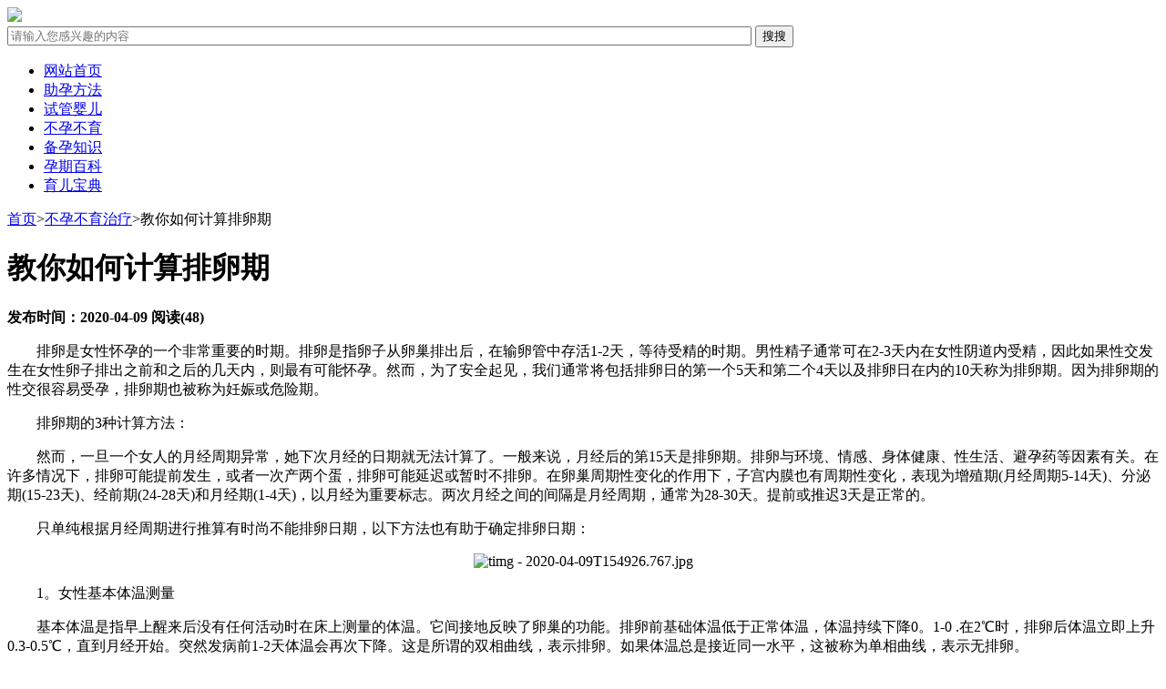

--- FILE ---
content_type: text/html;charset=utf-8
request_url: http://www.zjtzts.cn/byzhiliao/198.html
body_size: 9946
content:
<!DOCTYPE html>
<html>
<head>
  <meta http-equiv="Content-Type" content="text/html; charset=utf-8" />
  <meta http-equiv="Cache-Control" content="no-siteapp" />
    <title>教你如何计算排卵期 - 助孕网</title>
  <meta name="keywords" content="鲜胚移植,胚胎等级,促排卵方案,子宫内膜">
  <meta name="description" content="　　排卵是女性怀孕的一个非常重要的时期。排卵是指卵子从卵巢排出后，在输卵管中存活1-2天，等待受精的时期。男性精子通常可在2-3天内在女性阴道内受精，因此如果性交发生在女性卵子排出之前和之后的几天内，">
  <link rel="stylesheet" href="/static/css/tableau.css" />
  <link rel="stylesheet" href="/static/css/ssk-public.css" />
  <link rel="stylesheet" href="/static/css/ssk2018.css" />
  <style>
    .tag-list {
      display: flex;
    }
    .tag-list li a{
      color: #999999;
      display: inline-block;
      margin: 0 10px;
    }
  </style>
</head>
<body>
<div class="g-header g-box-1200 clearfix">
  <a class="u-logo f-fl" href="/"><img src="/uploads/20241026/27d7e11b544b2d5a2e35b8e9ff983b0d.png	"/></a>
  <div class="g-search f-fr">
    <form class="bdcs-search-form" name="search" action="/search/1.html" method="get">
      <input type="text" name="keyword" class="g-search-txt f-fl search_input" id='search_input' autocomplete="off" placeholder="请输入您感兴趣的内容" size="100">
      <input type="submit" class="g-search-btn f-fl" id="btnPost" value="搜搜"></form>
  </div>
</div>
<div class="g-nav clearfix">
  <ul class="g-box-1200">
    <li><a class='m-hover' href="/">网站首页</a></li>
    <li><a href="/zhuyun/" title="助孕方法">助孕方法</a></li>
    <li><a href="/shiguan/" title="试管婴儿">试管婴儿</a></li>
    <li><a href="/buyun/" title="不孕不育">不孕不育</a></li>
    <li><a href="/beiyun/" title="备孕知识">备孕知识</a></li>
    <li><a href="/yunqi/" title="孕期百科">孕期百科</a></li>
    <li><a href="/yuer/" title="育儿宝典">育儿宝典</a></li>
  </ul>
</div>
  <div class="g-box-1200 clearfix g-current">
    <p><a href="/">首页</a><span>></span><a href="/byzhiliao/">不孕不育治疗</a><span>></span><span>教你如何计算排卵期</span>	</p></div>
  <div class="g-box-1200 clearfix">
    <div class="m-w835 f-fl clearfix">
      <div class="g-detail-box">
        <h1>教你如何计算排卵期</h1>
        <p class="g-detail-info">
          <strong>发布时间：2020-04-09</strong>
          <strong>阅读(48)</strong></p>
        <div class="g-detail-font">
          <p>　　排卵是女性怀孕的一个非常重要的时期。排卵是指卵子从卵巢排出后，在输卵管中存活1-2天，等待受精的时期。男性精子通常可在2-3天内在女性阴道内受精，因此如果性交发生在女性卵子排出之前和之后的几天内，则最有可能怀孕。然而，为了安全起见，我们通常将包括排卵日的第一个5天和第二个4天以及排卵日在内的10天称为排卵期。因为排卵期的性交很容易受孕，排卵期也被称为妊娠或危险期。</p><p>　　排卵期的3种计算方法：</p><p>　　然而，一旦一个女人的月经周期异常，她下次月经的日期就无法计算了。一般来说，月经后的第15天是排卵期。排卵与环境、情感、身体健康、性生活、避孕药等因素有关。在许多情况下，排卵可能提前发生，或者一次产两个蛋，排卵可能延迟或暂时不排卵。在卵巢周期性变化的作用下，子宫内膜也有周期性变化，表现为增殖期(月经周期5-14天)、分泌期(15-23天)、经前期(24-28天)和月经期(1-4天)，以月经为重要标志。两次月经之间的间隔是月经周期，通常为28-30天。提前或推迟3天是正常的。</p><p>　　只单纯根据月经周期进行推算有时尚不能排卵日期，以下方法也有助于确定排卵日期：</p><p style="text-align: center;"><img src="/uploads/image/20200409/1586418514819710.jpg" title="1586418514819710.jpg" alt="timg - 2020-04-09T154926.767.jpg"/></p><p>　　1。女性基本体温测量</p><p>　　基本体温是指早上醒来后没有任何活动时在床上测量的体温。它间接地反映了卵巢的功能。排卵前基础体温低于正常体温，体温持续下降0。1-0 
.在2℃时，排卵后体温立即上升0.3-0.5℃，直到月经开始。突然发病前1-2天体温会再次下降。这是所谓的双相曲线，表示排卵。如果体温总是接近同一水平，这被称为单相曲线，表示无排卵。</p><p>　　注意:受试者在测试前必须睡眠6-8小时，每天在坐标纸上记录测量数据，并连续测量2-3个月经周期。</p><p>　　2。白带的基本观察方法:在正常情况下，白带的质量和数量随月经周期而变化。月经来后，白带呈白色，数量少，呈糊状。当卵巢在月经中期即将排卵时，由于宫颈腺体分泌旺盛，白带增多，呈透明状，稍粘，呈蛋清样。排卵2-3天后，白带变得浑浊、粘稠、量少。月经前后，由于盆腔淤血，阴道粘膜渗出物增多，白带经常增多。</p><p>　　3。比林斯法</p><p>　　比林斯法是一种在自我观察中预测宫颈粘液和排卵的方法。从月经到排卵，宫颈粘液有一系列动态变化:</p><p>　　外观:从浑浊到半透明直至透明。</p><p>　　数量:从小到大。</p><p>　　拉丝程度:也就是说，粘液被拉成丝状长度，从没有被拉，到被拉短，再到逐渐拉长，直到可以被拉至10厘米左右。</p><p>　　外阴:我的感觉从干燥变得湿润，最后变得湿滑。</p><p>　　每天晚上睡觉前用手纸擦拭阴道口(不要擦到阴道内)，观察手纸上粘液的透明度、数量和可吸取性(用空白手纸轻轻将粘液粘在手纸上，慢慢拉长)，同时记录外阴的感觉(干、湿或滑)。滑行的感觉可能会持续1-3天。润滑的最后一天叫做“粘液高峰日”。粘液高峰日通常发生在排卵前9天(排卵前2天至排卵后3天)。月经开始后的第一天到“粘液高峰日”的最后3天被认为是妊娠期，其余的是安全期。通过观察宫颈粘液和外阴的感觉推断排卵日的方法称为“比林斯自然避孕法”。</p>          <p id="txt"><script>document.getElementById("txt").innerText = '本文链接地址：'+window.location.href</script> 转载请注明出处。</p>
        </div>
        <div class="wz-page"></div>
        <div class="m_ssxx">
          <p>
            上一篇：<a href="/byzhiliao/177.html">吃什么能提高卵子质量 女人要做到科学备孕</a></p>
          <p>
            下一篇：<a href="/byzhiliao/199.html">初秋治疗不孕不育正是好时机</a></p>
        </div>
      </div>
      <div>
        <ul class="tag-list">
                      <li><a href="/tag/20.html">鲜胚移植</a></li>
                      <li><a href="/tag/11.html">胚胎等级</a></li>
                      <li><a href="/tag/3.html">促排卵方案</a></li>
                      <li><a href="/tag/30.html">子宫内膜</a></li>
                  </ul>
      </div>
      <div class="g-xgwz">
        <h4 class="g-title-right">
          <strong>相关</strong>文章</h4>
        <ul>
                      <li>
              <a href="/byzhiliao/12522.html">
                <em>
                  <img src="/uploads/20251109/2c97bc84ddb187a27264bfc52479feb5.png"></em>
                <p>茂名哪个医院做试管婴儿？2025年正规医院解析、数据与选择全指南</p>
                <span>
                  <strong>( 581)人喜欢</strong>7小时前</span></a>
            </li>
                      <li>
              <a href="/byzhiliao/12502.html">
                <em>
                  <img src="/uploads/20251108/7d73ee119ee1bd0f3179e2125278eaf2.png"></em>
                <p>东莞市试管婴儿成功率如何？高龄女性做试管婴儿成功率低吗？</p>
                <span>
                  <strong>( 791)人喜欢</strong>1天前</span></a>
            </li>
                      <li>
              <a href="/byzhiliao/12490.html">
                <em>
                  <img src="/uploads/20251107/3ee7136033123b45abcfe7a5300924c3.png"></em>
                <p>试管婴儿流程揭秘杭州夫妻如何高效完成助孕之旅？</p>
                <span>
                  <strong>( 280)人喜欢</strong>1天前</span></a>
            </li>
                      <li>
              <a href="/byzhiliao/12480.html">
                <em>
                  <img src="/uploads/20251107/1934413d22511f2786e9198cef492e62.png"></em>
                <p>〖泉州宝贝国际生殖中心第三代试管婴儿成功率如何？成功率及注意事项都重要〗</p>
                <span>
                  <strong>( 211)人喜欢</strong>1天前</span></a>
            </li>
                      <li>
              <a href="/byzhiliao/12460.html">
                <em>
                  <img src="/uploads/20251106/d97836bbb7733c42663ce31922df7ca1.png"></em>
                <p>2026年国内单身女性能做试管吗？多少钱？</p>
                <span>
                  <strong>( 77)人喜欢</strong>2025-11-06</span></a>
            </li>
                      <li>
              <a href="/byzhiliao/12429.html">
                <em>
                  <img src="/uploads/20251104/960b9d546261a5fcd13274ee2f2ab7f3.png"></em>
                <p>贵阳市妇幼保健院三代试管婴儿费用大概多少钱？</p>
                <span>
                  <strong>( 648)人喜欢</strong>2025-11-04</span></a>
            </li>
                      <li>
              <a href="/byzhiliao/12424.html">
                <em>
                  <img src="/uploads/20251103/e750886915436ce16512f014d892c765.png"></em>
                <p>海南现代妇女儿童医院试管婴儿失败还收费吗？</p>
                <span>
                  <strong>( 196)人喜欢</strong>2025-11-03</span></a>
            </li>
                      <li>
              <a href="/byzhiliao/12394.html">
                <em>
                  <img src="/uploads/20251030/cd338b08aaa48a95e33d9f24c27d8d29.png"></em>
                <p>美国试管婴儿费用及医院选择，费用与医院双考量</p>
                <span>
                  <strong>( 117)人喜欢</strong>2025-10-30</span></a>
            </li>
                  </ul>
      </div>
    </div>
    <div class="m-w340 f-fr clearfix">
  <div class="g-jptj clearfix">
    <h4 class="g-title-right">
      <strong>精品</strong>推荐</h4>
    <ul>
              <li>
          <a href="/buyun/3936.html">
            <em>
              <img src="/uploads/20250202/a8e529502f5c20ef60d96d9b65cb1685.png" alt="2025海南省最新男性陪产假有多少天?试管婴儿可以增加产假吗？"></em>
            <p>2025海南省最新男性陪产假有多少天?试管婴儿可以增加产假吗？</p>
            <span>发布时间：2025-02-02</span></a>
        </li>
              <li>
          <a href="/shiguan/2687.html">
            <em>
              <img src="/uploads/20250109/c9f23dd173afd019184d451724c480f1.jpg" alt="广东省妇幼PK广州市妇儿医疗中心，做试管选哪家请看对比"></em>
            <p>广东省妇幼PK广州市妇儿医疗中心，做试管选哪家请看对比</p>
            <span>发布时间：2025-01-09</span></a>
        </li>
              <li>
          <a href="/beiyun/7028.html">
            <em>
              <img src="/uploads/20250423/3e35e61510ca74754c7773102e106970.png" alt="2026生马宝宝攻略：科学备孕黄金期与传统文化解读"></em>
            <p>2026生马宝宝攻略：科学备孕黄金期与传统文化解读</p>
            <span>发布时间：2025-04-23</span></a>
        </li>
              <li>
          <a href="/yuer/6632.html">
            <em>
              <img src="/uploads/20250414/03cd5b542632a185cfa0135597735602.png" alt="河南三胎家庭必看！2024年最新补助申请指南（含实战攻略）"></em>
            <p>河南三胎家庭必看！2024年最新补助申请指南（含实战攻略）</p>
            <span>发布时间：2025-04-14</span></a>
        </li>
              <li>
          <a href="/shiguan/6813.html">
            <em>
              <img src="/uploads/20250418/2230daa5d8aecece6e1867b31a39356f.png" alt="2025年二胎家庭福利盘点：从生育津贴到学区房的全方位指南"></em>
            <p>2025年二胎家庭福利盘点：从生育津贴到学区房的全方位指南</p>
            <span>发布时间：2025-04-18</span></a>
        </li>
              <li>
          <a href="/zhuyun/5921.html">
            <em>
              <img src="/uploads/20250329/754a1c33e14267fcff76ced156d748b2.jpg" alt="孕期尿液酸碱度6.0生儿子？揭秘民间说法背后的科学真相"></em>
            <p>孕期尿液酸碱度6.0生儿子？揭秘民间说法背后的科学真相</p>
            <span>发布时间：2025-03-29</span></a>
        </li>
              <li>
          <a href="/yuer/6743.html">
            <em>
              <img src="/uploads/20250416/91653c5e8d299003eb9a552148951673.png" alt="孕周全攻略｜1-40周胎儿发育数值详解与孕期养护指南（2023最新版）"></em>
            <p>孕周全攻略｜1-40周胎儿发育数值详解与孕期养护指南（2023最新版）</p>
            <span>发布时间：2025-04-16</span></a>
        </li>
              <li>
          <a href="/buyun/6862.html">
            <em>
              <img src="/uploads/20250419/ddf40149de20a4d664aac332e7180c7b.png" alt="女性就业环境对生育率的影响？"></em>
            <p>女性就业环境对生育率的影响？</p>
            <span>发布时间：2025-04-19</span></a>
        </li>
          </ul>
  </div>
  <div class="g-rank clearfix m-margin15">
    <a class="g-rank-one" href="/zhuyun/"> 助孕方法</a>
    <a class="g-rank-two" href="/shiguan/"> 试管婴儿</a>
    <a class="g-rank-three" href="/buyun/"> 不孕不育</a>
    <a class="g-rank-four" href="/beiyun/"> 备孕知识</a>
  </div>
  <div class="g-hottank clearfix">
    <h4 class="g-title-right">
      <strong>今日</strong>热点</h4>
    <div class="g-hot-color">
              <a href="/tag/51.html" class="cotx0">试管医院</a>
              <a href="/tag/50.html" class="cotx0">试管婴儿移植</a>
              <a href="/tag/49.html" class="cotx0">着床</a>
              <a href="/tag/48.html" class="cotx0">胚胎移植</a>
              <a href="/tag/47.html" class="cotx0">怀孕</a>
              <a href="/tag/46.html" class="cotx0">nt检查</a>
              <a href="/tag/45.html" class="cotx0">试管婴儿流程</a>
              <a href="/tag/44.html" class="cotx0">试管婴儿医院</a>
              <a href="/tag/43.html" class="cotx0">试管婴儿多少钱</a>
              <a href="/tag/42.html" class="cotx0">三代试管婴儿</a>
              <a href="/tag/41.html" class="cotx0">孕期</a>
              <a href="/tag/40.html" class="cotx0">111</a>
              <a href="/tag/39.html" class="cotx0">孕期</a>
              <a href="/tag/38.html" class="cotx0">生殖</a>
              <a href="/tag/37.html" class="cotx0">龙凤胎</a>
              <a href="/tag/36.html" class="cotx0">绝经</a>
              <a href="/tag/35.html" class="cotx0">移植鲜胚</a>
              <a href="/tag/34.html" class="cotx0">试管婴儿</a>
              <a href="/tag/33.html" class="cotx0">女性</a>
              <a href="/tag/32.html" class="cotx0">单角子宫</a>
              <a href="/tag/31.html" class="cotx0">子宫畸形</a>
              <a href="/tag/30.html" class="cotx0">子宫内膜</a>
              <a href="/tag/29.html" class="cotx0">乌克兰试管婴儿</a>
              <a href="/tag/28.html" class="cotx0">俄罗斯试管婴儿</a>
              <a href="/tag/27.html" class="cotx0">柬埔寨试管婴儿</a>
              <a href="/tag/26.html" class="cotx0">格鲁吉亚试管婴儿</a>
              <a href="/tag/25.html" class="cotx0">美国试管婴儿</a>
              <a href="/tag/24.html" class="cotx0">泰国试管婴儿</a>
              <a href="/tag/23.html" class="cotx0">取精</a>
              <a href="/tag/22.html" class="cotx0">囊胚移植</a>
          </div>
  </div>
  <div class="g-today clearfix">
    <h4 class="g-title-right">
      <strong>点击</strong>排行</h4>
    <ul>
              <li><a href="/zhuyun/2338.html" title="2025北京独生子女补贴标准出炉！附各区补贴的领取办法">2025北京独生子女补贴标准出炉！附各区补贴的领取办法</a></li>
              <li><a href="/buyun/3936.html" title="2025海南省最新男性陪产假有多少天?试管婴儿可以增加产假吗？">2025海南省最新男性陪产假有多少天?试管婴儿可以增加产假吗？</a></li>
              <li><a href="/shiguan/2687.html" title="广东省妇幼PK广州市妇儿医疗中心，做试管选哪家请看对比">广东省妇幼PK广州市妇儿医疗中心，做试管选哪家请看对比</a></li>
              <li><a href="/beiyun/7028.html" title="2026生马宝宝攻略：科学备孕黄金期与传统文化解读">2026生马宝宝攻略：科学备孕黄金期与传统文化解读</a></li>
              <li><a href="/yuer/6632.html" title="河南三胎家庭必看！2024年最新补助申请指南（含实战攻略）">河南三胎家庭必看！2024年最新补助申请指南（含实战攻略）</a></li>
              <li><a href="/shiguan/6813.html" title="2025年二胎家庭福利盘点：从生育津贴到学区房的全方位指南">2025年二胎家庭福利盘点：从生育津贴到学区房的全方位指南</a></li>
              <li><a href="/zhuyun/5921.html" title="孕期尿液酸碱度6.0生儿子？揭秘民间说法背后的科学真相">孕期尿液酸碱度6.0生儿子？揭秘民间说法背后的科学真相</a></li>
              <li><a href="/yuer/6743.html" title="孕周全攻略｜1-40周胎儿发育数值详解与孕期养护指南（2023最新版）">孕周全攻略｜1-40周胎儿发育数值详解与孕期养护指南（2023最新版）</a></li>
              <li><a href="/buyun/6862.html" title="女性就业环境对生育率的影响？">女性就业环境对生育率的影响？</a></li>
              <li><a href="/beiyun/1567.html" title="千万别吃黄体酮保胎，这五点危害很多人都后悔了">千万别吃黄体酮保胎，这五点危害很多人都后悔了</a></li>
          </ul>
  </div>
  <div class="g-phrase clearfix">
    <h4 class="g-title-right">
      <strong>今日</strong>头条</h4>
    <ul>
              <li>
          <a href="/zhuyun/12501.html" title="优生十项中弓形虫igm正常参考值是多少？">
            <em>
              <img src="/static/img/default_img.jpg" ></em>
            <p>优生十项中弓形虫igm正常参考值是多少？</p>
            <span>在做试管的时候做的降平衡在移植前对身内激素的要求水平是不一样的，在降调期间，要求促黄体激素(LH)</span></a>
        </li>
              <li>
          <a href="/zhuyun/12485.html" title="〖银川试管婴儿费用明细,助孕成功率与性价比分析,试管常见问题!〗">
            <em>
              <img src="/uploads/20251107/3c4e5e41c28c159a07fd4fed4e9be80e.png" ></em>
            <p>〖银川试管婴儿费用明细,助孕成功率与性价比分析,试管常见问题!〗</p>
            <span>〖银川试管婴儿费用明细,助孕成功率与性价比分析,试管常见问题!〗【】是为数不多的五A集试管服务中心，拥有数十年的从业经验，不成功不收费，签订协议，安全保障，真诚的为不育夫妇提供爱心试管助孕服务，承诺先抱孩子后付款。在银川，越来越多的家庭开始通过人类辅助生殖技术达成生育愿望。面对这一重要的生命决定，认知实际的费用结构、成功几率以及多见疑难，成为踏上这段特殊旅程的第一步。这不仅是医疗抉择，更是一项须要</span></a>
        </li>
              <li>
          <a href="/zhuyun/12454.html" title="多囊卵巢综合征试管婴儿成功率如何？成都患者如何提高成功率？">
            <em>
              <img src="/uploads/20251105/e3d662d4c866ce5e39b0b9ab92c2fe2d.png" ></em>
            <p>多囊卵巢综合征试管婴儿成功率如何？成都患者如何提高成功率？</p>
            <span>多囊卵巢综合征进行试管婴儿的成功率，平常为40%左右，与患者的年龄等要素相关，具有个体差别性。但是试管婴儿其实不是多囊卵巢综合征归并不育症患者的选择靠前诊疗手段，选择靠前方式为生活调整及药疗。多囊卵巢综合征是一种可以引起不育症的生殖内分泌疾病，患者B超提示双侧卵巢呈现多囊样变更。进行血激素水平检查或是临床表现提示存在高雄激素血症，稀发排卵或是是不排卵，上述三条，满足两条就能够诊断为多囊卵巢综合征。</span></a>
        </li>
              <li>
          <a href="/zhuyun/12447.html" title="2026年石家庄试管婴儿费用多少？如何根据个人情况合理预算？">
            <em>
              <img src="/uploads/20251105/8c763d4491b44bd08e84d4dac15cfc6f.png" ></em>
            <p>2026年石家庄试管婴儿费用多少？如何根据个人情况合理预算？</p>
            <span>在2026年的石家庄，试管婴儿的费用因医院和个人情况的不同而有所差异，整体费用大致在20万至三十万病患币之间。本文将详细介绍试管婴儿的各项费用构成，并提给获取新费用明细表的门路。起首，试管婴儿的费用主要由几大部分小组成：基础检查费、辅助生殖技术操作费、药物费和手术费。基础检查费通常包括血液检查和声波检查等，费用大概在1万元左右。人类辅助生殖技术操作费涉及体内授精和胚胎移植等技术，这单方面费用大约在</span></a>
        </li>
              <li>
          <a href="/zhuyun/12442.html" title="2026济南市做第三代试管婴儿大约多少钱？一次试管具体费用是多少？">
            <em>
              <img src="/uploads/20251104/31394603aa2c2ba10052a933046f0db6.png" ></em>
            <p>2026济南市做第三代试管婴儿大约多少钱？一次试管具体费用是多少？</p>
            <span>我今年35岁，成婚五年一向没有怀上孩子，检查后医生建议做试管婴儿。近来我在网上看到美国RFC试管婴儿医院的三代试管费用只要10万元，这真实吗？
                    相关推荐
                    问答文章
                  </span></a>
        </li>
              <li>
          <a href="/zhuyun/12415.html" title="人工受孕与试管婴儿医院选择，附费用对比及成功率分析">
            <em>
              <img src="/uploads/20251031/5e958494b9423905b3ecb897902a5f67.png" ></em>
            <p>人工受孕与试管婴儿医院选择，附费用对比及成功率分析</p>
            <span>
&amp;nbsp;　　在现代社会，随着生活节拍的加速和压力的增大，愈来愈多的夫妇面临着生育难题。人工受孕与试管婴儿技术成为了很多家庭解决生育问题的希望。面对这一选择，怎样选择适当的医院、认识费用相比较以及剖析成功率，成为了众多家庭留意的中心。接下来，让我们一起探讨人工受孕与试管婴儿的医院抉择、费用相比及成功率解析。
　　一、人工受孕与试管婴儿的不同
人工受孕是通过将精子直接注入女性子宫内，帮助受孕</span></a>
        </li>
              <li>
          <a href="/zhuyun/12397.html" title="深圳试管婴儿费用如何？治疗流程有哪些？">
            <em>
              <img src="/uploads/20251030/4fe3988064b108edbbd3f87b786b821a.png" ></em>
            <p>深圳试管婴儿费用如何？治疗流程有哪些？</p>
            <span>深圳试管婴儿费用怎么样？治疗过程有哪些？不孕不育症是搅扰生育年龄夫妻生育的1个疑问，在已往只能够通过药物或者手术的形式助孕助治疗，而在试管婴儿技术诞生以后，试管婴儿慢慢形成为治疗不孕不育症的一个主要方式，并且因为治疗的过程和自然受孕不同，所以受到众多患者的关注。深圳试管费用怎样？治疗流程有哪些？下面一起来了解下吧。深圳试管费用如何？治疗过程有哪些？试管婴儿的费用括夫妻双方术前的检查费用、促排卵费用</span></a>
        </li>
              <li>
          <a href="/zhuyun/12382.html" title="美国三代试管婴儿医院哪家做好？好医院机构及价格介绍">
            <em>
              <img src="/uploads/20251030/0d83656856374e79e0f6f45459a83164.png" ></em>
            <p>美国三代试管婴儿医院哪家做好？好医院机构及价格介绍</p>
            <span>
随着现代医学技术的不断发展，试管婴儿技术尤其是三代试管（PGT-A）技术，已然成为很多不孕不育家庭的选择。三代试管技术不但可以提高怀孕的成功率，还可通过基因筛查有效减少遗传疾病的出现。美国在这一范围技术拥有好些家声誉极佳的试管婴儿医院。本文将讲解几家知名的美国三代试管婴儿医院，并探讨其技术优势和费用情况，帮助许多准备就诊的家庭作出明智抉择。
1. GenPrime洛杉矶生育中心（GPLA）
</span></a>
        </li>
              <li>
          <a href="/zhuyun/12380.html" title="济南三代试管婴儿费用多少？手术流程详解">
            <em>
              <img src="/uploads/20251030/e2b853838aebf475a0ef03373e5b8801.png" ></em>
            <p>济南三代试管婴儿费用多少？手术流程详解</p>
            <span>济南三代试管婴儿费用好多？手术流程详细解释跟着三代试管婴儿被无数人认可随后，三代试管婴儿是现在很多难育家庭的，却不少家庭患者对三代试管婴儿还不是很认识，很多不孕不育难孕的病患虽打算用三代试管婴儿手术来助孕，但是对于费用方面要么不清楚。因而不太敢去做三代试管婴儿。接下来具体所有人解说下做三代试管婴儿究竟要多少钱呢?济南三代试管费用多少？手术步骤详解详细明细大公开1、预检验费用三代试管婴儿手术不是每个</span></a>
        </li>
              <li>
          <a href="/zhuyun/12369.html" title="在长沙做三代试管需要结婚证吗？法律要求与医院流程全解析">
            <em>
              <img src="/uploads/20251027/931f2db78014c9eb93730bab3cdfa718.png" ></em>
            <p>在长沙做三代试管需要结婚证吗？法律要求与医院流程全解析</p>
            <span>导语
许多打算在长沙进行三代试管的夫妻最关怀的问题之一即是：是否需要提供结婚证？小编梳理了最新法规政策及长沙众多家医院的实际要求，帮助您快捷理清证件准备要点与就诊过程，避免因质料缺失耽误治疗安排。
一、法律明确
根据《人类辅助生殖技术管理办法》第二十四条规定，医疗机构实施辅助生育技术需核验夫妻两边身份证、结婚证原件及生育证实。这意味着，在长沙发展三代试管婴儿治疗时，合法婚姻关联是基础准入条件。实</span></a>
        </li>
    </ul>
  </div>
<!--  <div class="g-hottank clearfix">-->
<!--    <h4 class="g-title-right">-->
<!--      <strong>其他</strong>地区</h4>-->
<!--    <div class="g-hot-color">-->
<!--      -->
<!--    </div>-->
<!--  </div>-->
</div>
  </div>
<div class="g-foot clearfix">
  <div class="g-foot-box g-box-1200">
    <ul>
              <li><a href="http://qq.com">测试</a></li>
          </ul>
    <p>
      <span>©2022-2025 www.zjtzts.cn All Rights Reserved.	</span>
      <span>
        <a id="linkSetFav" href="javascript:setFavite();">收藏本站</a>-
        <a href="/sitemap.xml">网站地图</a>
       </span>
    </p>
  </div>
</div>
<script src="/static/js/jqbs.main.js"></script>
<script src="/static/js/jquery.superslide.js"></script>
<script src="/static/js/ssk2018.js"></script>
<script src="/static/js/3iman.js"></script>
</body>
</html>